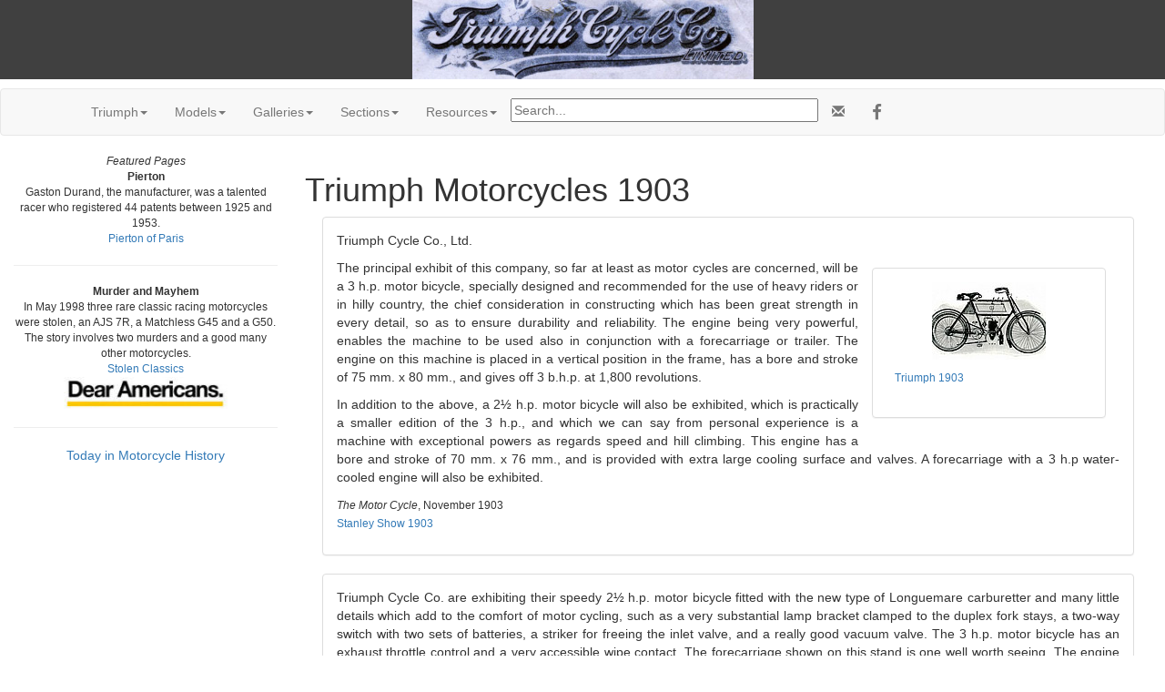

--- FILE ---
content_type: text/html; charset=UTF-8
request_url: https://cybermotorcycle.com/marques/triumph/triumph-1903.htm
body_size: 25958
content:
<!DOCTYPE html>
<html lang="en">
<head>
<meta charset="utf-8">
<meta name="viewport" content="width=device-width, initial-scale=1.0, minimum-scale=1.0">

<!-- OG -->
<!-- 1903 -->
<meta property="og:title" content="Triumph Motorcycles 1903">
<meta property="og:type" content="article">
<meta property="og:description" content="Manufactured by Siegfried Bettmann in Coventry, models included a water-cooled forecarriage.">
<meta property="og:url" content="https://cybermotorcycle.com/marques/triumph/triumph-1903.htm">
<meta property="og:image" content="https://cybermotorcycle.com/includes/content/sliders/img/Triumph-Tiger-Cub-BrA-780.jpg">
<meta property="og:site_name" content="Classic Motorcycles by Sheldon's Emu">
<meta property="fb:app_id" content="1548902428708768"><!-- /OG -->

<meta name="description" content="Manufactured by Siegfried Bettmann in Coventry, models included a water-cooled forecarriage.">

<title>Triumph Motorcycles 1903</title>
<!-- Triumph Motorcycles 1903 2301mxn -->
<link rel="SHORTCUT ICON" href="/favicon.ico">
<link rel="stylesheet" href="/scripts/css/emu-style-v8r.css">
<link rel="stylesheet" href="/scripts/css/sm-v9.css">
<link rel="stylesheet" href="/scripts/css/bootstrap-template.css">
<!-- Bootstrap core CSS -->
<link href="https://maxcdn.bootstrapcdn.com/bootstrap/3.3.6/css/bootstrap.min.css" rel="stylesheet">
<link rel="stylesheet" href="https://maxcdn.bootstrapcdn.com/font-awesome/4.4.0/css/font-awesome.min.css">
<!-- Yamm3 CSS -->
<link href="/scripts/css/yamm/yamm.css" rel="stylesheet">
<!-- JS -->
<script src='https://code.jquery.com/jquery-2.2.4.min.js'></script><link rel="stylesheet" type="text/css" href="/scripts/css/emu-panels-paper.css">
</head>
<body>
<!-- HEADER --><style>
.header-triumph {
    height: 100%;
    width: 100%;
    border-radius: 0px;
    background: #404040;
    background-position: center;
    background-size: cover;
    -webkit-background-size: cover;
    -moz-background-size: cover;
  }
</style>
<div class="header-triumph">
<p class="text-center">
<img SRC="/includes/content/img/logos/Triumph-1922-Header-500.jpg" ALT="Triumph Motorcycles"  title="Triumph Motorcycles" style="margin: auto; max-width:375px; height:auto;">
</div><!-- /header -->
<!-- /HEADER -->
<!-- TOPMENU --><!--ZOOMSTOP-->
   <!-- navbar -->
        <div class="navbar navbar-default yamm">
      <div class="container">
        <div class="navbar-header">
          <button type="button" data-toggle="collapse" data-target="#navbar-collapse-1" class="navbar-toggle"></button>
        </div>
        <div id="navbar-collapse-1" class="navbar-collapse collapse">
          <ul class="nav navbar-nav">
            <!-- Triumph Main -->
            <li class="dropdown"><a href="#" data-toggle="dropdown" class="dropdown-toggle">Triumph<b class="caret"></b></a>
              <ul role="menu" class="dropdown-menu">
<li><a href="/marques/triumph/" class="" title="Triumph History">Triumph History</a></li>
<li><a href="/marques/triumph/triumph-comments.htm" class="" title="">Triumph Comments</a></li>
<li><a href="/marques/twn/" class="" title="TWN">Triumph Germany - TWN</a></li>
<li><a href="/marques/triumph/triumph-twins-history.htm" class="" title="Triumph Twins">Triumph Twins History</a></li>
<li><a href="/marques/british/edward-turner.htm" class="" title="Edward Turner">Edward Turner</a></li>
<li><a href="/marques/british/val-page.htm" class="" title="Val Page">Val Page</a></li>
<li><a href="/marques/triumph/triumph-cycle-co.htm" class="" title="Triumph Cycle Co">Triumph Cycle Co</a></li>
<li><a href="/marques/triumph/triumph-sprung-hub.htm" class="" title="Turner's Sprung Rear Wheel">Triumph Sprung Hub</a></li>
<li><a href="/marques/triumph/williams-triumph.htm" class="" title="Williams">Williams Tridents</a></li>
<li><a href="/marques/triumph/triumph-2012.htm" class="" title="Message Archive pre-2013">Message Archive</a></li> 				</ul>
            </li>
            <!-- Triumph Models  -->
            <li class="dropdown"><a href="#" data-toggle="dropdown" class="dropdown-toggle">Models<b class="caret"></b></a>
              <ul role="menu" class="dropdown-menu">
<li><a href="/marques/triumph/triumph-1903.htm" class="" title="1903">Triumph 1903-1904</a></li>
<li><a href="/marques/triumph/triumph-1905.htm" class="" title="1905">Triumph 1905-1906</a></li>
<li><a href="/marques/triumph/triumph-1909.htm" class="" title="1908-1909">Triumph 1909 Models</a></li>
<li><a href="/marques/triumph/triumph-1911.htm" class="" title="">Triumph 1911 Models</a></li>
<li><a href="/marques/triumph/triumph-1915.htm" class="" title="">Triumph 1915 Models</a></li>
<li><a href="/marques/triumph/triumph-1914-junior.htm" class="" title="">Triumph 1914-1920s Junior</a></li>
  <li class="dropdown-submenu">
    <a tabindex="-1" href="#">Triumph 1920s Models</a>
    <ul class="dropdown-menu">
<li><a href="/marques/triumph/triumph-1920s.htm" class="" title="">Triumph Models 1920s</a></li>
<li><a href="/marques/triumph/triumph-1920.htm" class="" title="">Triumph 1920</a></li>
<li><a href="/marques/triumph/triumph-1920-4hp.htm" class="" title="">Triumph 4 h.p. 1920</a></li>
<li><a href="/marques/triumph/triumph-1921-four-valve.htm" class="" title="">Triumph Four Valve 1921</a></li>
<li><a href="/marques/triumph/triumph-ricardo.htm" class="" title="Ricardo Triumph 1921-1927">Triumph Ricardo</a></li>
<li><a href="/marques/triumph/triumph-1922.htm" class="" title="">Triumph for 1923</a></li>
  <li class="dropdown-submenu">
    <a tabindex="-1" href="#">1929 Models</a>
    <ul class="dropdown-menu">
<li><a href="/marques/triumph/triumph-1929.htm" class="" title="">Triumph 1929 Models</a></li>
<li><a href="/marques/triumph/triumph-1929-model-w.htm" class="" title="">Model W 227cc</a></li>
<li><a href="/marques/triumph/triumph-1929-tt-500cc-ohv.htm" class="" title="">TT 500cc OHV</a></li>
<li><a href="/marques/triumph/triumph-1929-cn-500cc.htm" class="" title="">CN 500cc</a></li>
<li><a href="/marques/triumph/triumph-1929-csd-550cc.htm" class="" title="">CSD 550cc</a></li>	</ul>
	</li>	</ul>
	</li>
<li><a href="/marques/triumph/triumph-1930s.htm" class="" title="">Triumph 1930s Models </a></li>
<li><a href="/marques/triumph/triumph-1934.htm" class="" title="">Triumph 1934 Models</a></li>
<li><a href="/marques/triumph/triumph-1934-model-6-1.htm" class="" title="Model 6/1 650cc Twin 1934">Model 6/1</a></li>
<li><a href="/marques/triumph/triumph-1934-model-6-1-engine.htm" class="" title="Model 6/1 650cc Twin 1934">6/1 Engine</a></li>
<li><a href="/marques/triumph/triumph-1936.htm" class="" title="">Triumph 1936 Models</a></li>
<li><a href="/marques/triumph/triumph-1937-tiger.htm" class="" title="">1937 Tiger</a></li>
<li><a href="/marques/triumph/triumph-1938.htm" class="" title="">Triumph 1938 Models</a></li>
<li><a href="/marques/triumph/triumph-1939-introduction.htm" class="" title="">Triumph 1939 Models </a></li>
<li><a href="/marques/triumph/triumph-1940s.htm" class="" title="">Triumph 1940s Models</a></li>
<li><a href="/marques/triumph/triumph-1950s.htm" class="" title="">Triumph 1950s Models</a></li>
<li><a href="/marques/triumph/triumph-1954.htm" class="" title="">Triumph 1954 Models</a></li>
<li><a href="/marques/triumph/triumph-1955.htm" class="" title="">Triumph 1955 Models</a></li>
<li><a href="/marques/triumph/triumph-tigress.htm" class="" title="Triumph Scooters 1959">1959 Tigress Scooter</a></li>
<li><a href="/marques/triumph/triumph-1960s.htm" class="" title="">Triumph 1960s Models</a></li>

<li><a href="/marques/triumph/triumph-1961.htm" class="" title="">Triumph 1961 Models</a></li>
<li><a href="/marques/triumph/triumph-1968-models.htm" class="" title="">Triumph 1968 Models</a></li>
<li><a href="/marques/triumph/triumph-1970s.htm" class="" title="">Triumph 1970s Models</a></li>
<li><a href="/marques/triumph/triumph-1971-t25.htm" class="" title="">Triumph 1971 T25</a></li>
<li><a href="/marques/triumph/triumph-trident.htm" class="" title="">Triumph Trident</a></li>
<li><a href="/marques/triumph/triumph-1980s.htm" class="" title="">Triumph 1980s Models</a></li>

<li><a href="/marques/triumph/moto-meriden.htm" class="" title="Moto-Meriden">Moto-Meriden</a></li>
<li><a href="/marques/triumph/daudel.htm" class="" title="Triumph Furphy c.1930">Daudel</a></li>
<li><a href="/marques/triumph/triumph-gloria.htm" class="" title="Triumph 1932-33 Economy">Gloria</a></li>
<li><a href="/marques/triumph/triumph-3hw.htm" class="" title="Triumph Military 350cc">Triumph 3HW</a></li>
              </ul>
            </li>
            <!-- Triumph Galleries -->
            <li class="dropdown"><a href="#" data-toggle="dropdown" class="dropdown-toggle">Galleries<b class="caret"></b></a>
              <ul role="menu" class="dropdown-menu">
<li><a href="/gallery/triumph/" title="">Triumph Gallery</a></li>
	<li class="dropdown-submenu">
    <a tabindex="-1" href="#">to 1919</a>
    <ul class="dropdown-menu">
<li><a href="/gallery/triumph-1902-1919/" title="">Triumph 1902-1919</a></li>
<li><a href="/gallery/triumph-1911/" title="">Triumph 1911</a></li>
<li><a href="/gallery/triumph-1915/" title="">Triumph 1915</a></li>
	</ul>
	</li>

  <li class="dropdown-submenu">
    <a tabindex="-1" href="#">1920s</a>
    <ul class="dropdown-menu">
<li><a href="/gallery/triumph-1920s/" title="">Triumph 1920s Index</a></li>
<li><a href="/gallery/triumph-1920/" title="">Triumph 1920</a></li>
<li><a href="/gallery/triumph-1922/" title="Triumph Motorcycles 1922">Triumph 1922</a></li>
<li><a href="/gallery/triumph-1925/" title="Triumph Motorcycles 1925">Triumph 1925</a></li>
<li><a href="/gallery/triumph-1926/" title="">Triumph 1926</a></li>
<li><a href="/gallery/triumph-1927/" title="">Triumph 1927</a></li>
<li><a href="/gallery/triumph-1928/" title="">Triumph 1928</a></li>
<li><a href="/gallery/triumph-1929/" title="">Triumph 1929</a></li>
<li><a href="/gallery/triumph-ricardo/" title="Ricardo 1921-1927">Triumph Ricardo</a></li>
	</ul>
	</li>
  <li class="dropdown-submenu">
    <a tabindex="-1" href="#">1930s</a>
    <ul class="dropdown-menu">
<li><a href="/gallery/triumph-1930s/" title="">Triumph 1930s Index</a></li>
<li><a href="/gallery/triumph-1930/" title="">Triumph 1930</a></li>
<li><a href="/gallery/triumph-1931/" title="">Triumph 1931</a></li>
<li><a href="/gallery/triumph-1932/" title="">Triumph 1932</a></li>
<li><a href="/gallery/triumph-1933/" title="Triumph Motorcycles 1933">Triumph 1933</a></li>
<li><a href="/gallery/triumph-1934/" title="Triumph Motorcycles 1934">Triumph 1934</a></li>
<li><a href="/gallery/triumph-1935/" title="">Triumph 1935</a></li>
<li><a href="/gallery/triumph-1936/" title="">Triumph 1936</a></li>
<li><a href="/gallery/triumph-1938/" title="">Triumph 1938</a></li>
<li><a href="/gallery/triumph-1939/" title="">Triumph 1939</a></li>
<li><a href="/gallery/triumph-1939-catalog/" title="">Triumph 1939 Catalog</a></li>
	</ul>
	</li>
  <li class="dropdown-submenu">
    <a tabindex="-1" href="#">1940s</a>
    <ul class="dropdown-menu">
<li><a href="/gallery/triumph-1946/" title="">Triumph 1946</a></li>
<li><a href="/gallery/triumph-1947/" title="">Triumph 1947</a></li>
<li><a href="/gallery/triumph-1948/" title="">Triumph 1948</a></li>
<li><a href="/gallery/triumph-1949/" title="">Triumph 1949</a></li>

	</ul>
	</li>

  <li class="dropdown-submenu">
    <a tabindex="-1" href="#">1950s</a>
    <ul class="dropdown-menu">
<li><a href="/gallery/triumph-1950/" title="">Triumph 1950</a></li>
<li><a href="/gallery/triumph-1951/" title="">Triumph 1951</a></li>
<li><a href="/gallery/triumph-1952/" title="">Triumph 1952</a></li>
<li><a href="/gallery/triumph-1954/" title="">Triumph 1954</a></li>
<li><a href="/gallery/triumph-1955/" title="">Triumph 1955</a></li>
<li><a href="/gallery/triumph-1956/" title="">Triumph 1956</a></li>
<li><a href="/gallery/triumph-1957/" title="">Triumph 1957</a></li>
<li><a href="/gallery/triumph-1958/" title="">Triumph 1958</a></li>
<li><a href="/gallery/triumph-1959/" title="">Triumph 1959</a></li>

	</ul>
	</li>


  <li class="dropdown-submenu">
    <a tabindex="-1" href="#">1960s</a>
    <ul class="dropdown-menu">
<li><a href="/gallery/triumph-1960/" title="">Triumph 1960</a></li>
<li><a href="/gallery/triumph-1961/" title="">Triumph 1961</a></li>
<li><a href="/gallery/triumph-1962/" title="">Triumph 1962</a></li>
<li><a href="/gallery/triumph-1963/" title="">Triumph 1963</a></li>
<li><a href="/gallery/triumph-1964/" title="">Triumph 1964</a></li>
<li><a href="/gallery/triumph-1965/" title="">Triumph 1965</a></li>
<li><a href="/gallery/triumph-1966/" title="">Triumph 1966</a></li>
<li><a href="/gallery/triumph-1967/" title="">Triumph 1967</a></li>
<li><a href="/gallery/triumph-1968/" title="">Triumph 1968</a></li>
<li><a href="/gallery/triumph-1969/" title="">Triumph 1969</a></li>
	</ul>
	</li>

  <li class="dropdown-submenu">
    <a tabindex="-1" href="#">1970s</a>
    <ul class="dropdown-menu">
<li><a href="/gallery/triumph-1970/" title="">Triumph 1970</a></li>
<li><a href="/gallery/triumph-1971/" title="">Triumph 1971</a></li>
<li><a href="/gallery/triumph-1972/" title="">Triumph 1972</a></li>
<li><a href="/gallery/triumph-hurricane/" title="">Triumph 1972-73 Hurricane</a></li>
<li><a href="/gallery/triumph-1973/" title="">Triumph 1973</a></li>
<li><a href="/gallery/triumph-1974/" title="">Triumph 1974</a></li>
<li><a href="/gallery/triumph-1975/" title="">Triumph 1975</a></li>
<li><a href="/gallery/triumph-1976/" title="">Triumph 1976</a></li>
<li><a href="/gallery/triumph-1977/" title="">Triumph 1977</a></li>
<li><a href="/gallery/triumph-1978/" title="">Triumph 1978</a></li>
<li><a href="/gallery/triumph-1979/" title="">Triumph 1979</a></li>
	</ul>
	</li>

  <li class="dropdown-submenu">
    <a tabindex="-1" href="#">1980s</a>
    <ul class="dropdown-menu">
<li><a href="/gallery/triumph-1980/" title="">Triumph 1980</a></li>
<li><a href="/gallery/triumph-1983/" title="">Triumph 1983</a></li>
<li><a href="/gallery/triumph-1988-on/" title="">Triumph 1988-on</a></li>
	</ul>
	</li>

  <li class="dropdown-submenu">
    <a tabindex="-1" href="#">Other Triumph</a>
    <ul class="dropdown-menu">
<li><a href="/gallery/triumph-t100-watsonian/" title="Triumph Bonneville T100 Watsonian Squire">T100 Bonneville Watsonian</a></li>
<li><a href="/gallery/triumph-customs/" title="">Cafe Racers & Customs</a></li>
<li><a href="/gallery/triumph-competition/" title="">Triumph Competition</a></li>
<li><a href="/marques/triumph/triumph-logos.htm" class="" title="">Triumph Logos</a></li>
	</ul>
	</li>
				</ul>
            </li>
            <!--  Sections -->
            <li class="dropdown"><a href="#" data-toggle="dropdown" class="dropdown-toggle">Sections<b class="caret"></b></a>
              <ul role="menu" class="dropdown-menu">
  <li><a href="/euro/britain.htm">British Marques</a></li>
<li><a href="/contributors/museums-uk.htm">UK Museums</a></li>

  <li><a href="/sitemap.htm">Sitemap</a></li>
                <li class="divider"></li>
	<li><a href="/components/books-manuals.htm" class="" title="">Books & Manuals</a></li>
<li><a href="/contributors/" title="Contributors">Contributors</a></li>
<li><a href="/components/" title="">Components</a></li>
<li><a href="/archives/" title="">MIA Site Archives</a></li>
              </ul>
            </li>
<!-- Accordion -->
<li><!-- Accordion -->
            <li class="dropdown"><a href="#" data-toggle="dropdown" class="dropdown-toggle">Resources<b class="caret"></b></a>
              <div class="dropdown-menu">
                  <div class="yamm-content">
                    <div class="row">
                      <div id="accordion" class="panel-group">
<!-- panel -->
		<div class="panel panel-default">
			<div class="panel-heading">
			<h4 class="panel-title"><a data-toggle="collapse" data-parent="#accordion" href="#collapseTrans">Translate</a></h4>
			</div>
			<div id="collapseTrans" class="panel-collapse collapse">
				<div class="panel-body">
<div id="google_translate_element"></div>
<script>
function googleTranslateElementInit() {
  new google.translate.TranslateElement({pageLanguage: 'en'}, 'google_translate_element');
}
</script>
<script src="//translate.google.com/translate_a/element.js?cb=googleTranslateElementInit"></script>		</div></div></div>
<!-- /panel -->

<!-- panel -->
                        <div class="panel panel-default">
                          <div class="panel-heading">
                            <h4 class="panel-title"><a data-toggle="collapse" data-parent="#accordion" href="#collapseThree">Scam Warning</a></h4>
                          </div>
                          <div id="collapseThree" class="panel-collapse collapse">
                            <div class="panel-body">
				<!--googleoff: all-->
<p class="text-danger">Buying or selling? Beware of fraud.
</p>
<br>
<b><a href="/articles/fraud-theft.htm">More Information...</a></b>

<!--googleon: index-->
                            </div>
                          </div>
                        </div>
<!-- /panel -->
		</div>
	  </div>
	</div>
</div><!-- /dropdown-menu -->
<!-- /Accordion -->
</li>
<li><div class="vertalign">
<p><form method="get" action="/search_template.html" id="search">
  <input name="zoom_query" type="text" size="40" placeholder="Search...">
</form>
</div>		</li>
		<li>
<!-- social media icons -->
<ul class="nav navbar-nav navbar-right social">
	<li><a href="https://fb.com/ClassicMotorcycles" rel="nofollow" target="_blank"><span class="fa fa-lg fa-facebook"></span></a></li>
</ul>
<!-- contact -->
<ul class="nav navbar-nav navbar-right social">
	<li><a href="https://cybermotorcycle.com/euro/contact.htm"><span class="glyphicon glyphicon-envelope"></span></a></li>
</ul>


		</li>
        </ul>
	</div>
  </div>
</div><!-- /navbar --><!--ZOOMRESTART--><!-- /TOPMENU -->
<div class="container-fluid text-center">
<div class="row content">
<div class="col-sm-3"><!-- sidenav -->

<!-- MENU --><!-- /MENU -->
<!-- NEWS --><!--ZOOMSTOP-->
<div class="hidden-xs">
<span data-nosnippet>
<div class="boxwhitegray small" style="width:100%">
<i>Featured Pages</i>
<br><b>Pierton</b>
<br>Gaston Durand, the manufacturer, was a talented racer who registered 44 patents between 1925 and 1953.
<br><a href="/marques/french/pierton.htm" class="" title="">Pierton of Paris</a>
<hr>
<b>Murder and Mayhem</b>
<br>In May 1998 three rare classic racing motorcycles were stolen, an AJS 7R, a Matchless G45 and a G50. The story involves two murders and a good many other motorcycles.
<br><a href="/articles/stolen-classics.htm" class="" title="">Stolen Classics</a>
</div><!-- /box -->
<a href="/includes/content/featured/trump-lincoln.html" class="fancybox" data-fancybox-type="ajax">
<img src="/includes/content/dear-americans/Trump-Dear-Americans-225.jpg" alt="Dear Americans" title="Dear Americans" class="tnborder"  width="180" height="35"></a>
<hr></span>
 <p>
 <a href="/history/0119.html" class="fancybox" data-fancybox-type="ajax">Today in Motorcycle History</a></div><!-- /hidden -->
<!--ZOOMRESTART-->
<!-- /NEWS -->
</div><!-- sidenav -->
<div class="col-sm-9 text-left">

<!-- CONTENT -->

<h1>Triumph Motorcycles 1903</h1>

<div class="panel panel-default no-border text-justify center-block" style="width: 96%;">
    <div class="panel-body paper-offwhite">

<p class="bold">Triumph Cycle Co., Ltd.
<div class="pull-right col-md-4">
	<p class="text-center">

<div class="thumbnail panel panel-default panel-body" style='background-color: transparent'>
<a href="/gallery/triumph-1902-1919/images/Triumph-1903-SSh-TMC-Nov-18th-P799.jpg" class="fancybox-effects-c" data-fancybox-group="gallery" title="Triumph 1903">
<img src="/gallery/triumph-1902-1919/thumbnails/tnTriumph-1903-SSh-TMC-Nov-18th-P799.jpg" alt="Triumph-1903-SSh-TMC-Nov-18th-P799.jpg" title="Triumph-1903-SSh-TMC-Nov-18th-P799.jpg" class="tnborder"  width="125" height="85"></a>
<div class="caption"><a href="/gallery/triumph-1902-1919/images/Triumph-1903-SSh-TMC-Nov-18th-P799.jpg" class="fancybox-effects-c small" title=" ">Triumph 1903</a>
<p class="small paper text-left">
</div></div><!-- /tn -->
</div><!-- /pull-right -->
<p>The principal exhibit of this company, so far at least as motor cycles are concerned, will be a 3 h.p. motor bicycle, specially designed and recommended for the use of heavy riders or in hilly country, the chief consideration in constructing which has been great strength in every detail, so as to ensure durability and reliability. The engine being very powerful, enables the machine to be used also in conjunction with a forecarriage or trailer. The engine on this machine is placed in a vertical position in the frame, has a bore and stroke of 75 mm. x 80 mm., and gives off 3 b.h.p. at 1,800 revolutions.
<p>In addition to the above, a 2&frac12; h.p. motor bicycle will also be exhibited, which is practically a smaller edition of the 3 h.p., and which we can say from personal experience is a machine with exceptional powers as regards speed and hill climbing. This engine has a bore and stroke of 70 mm. x 76 mm., and is provided with extra large cooling surface and valves. A forecarriage with a 3 h.p water-cooled engine will also be exhibited.


<p><small><i>The Motor Cycle</i>, November 1903
<br><a href="/articles/stanley-show-1903.htm" class="">Stanley Show 1903</a>
</small>
</div></div><!-- /panel -->


<div class="panel panel-default no-border text-justify center-block" style="width: 96%;">
    <div class="panel-body paper-offwhite">

Triumph Cycle Co. are exhibiting their speedy 2&frac12; h.p. motor bicycle fitted with the new type of Longuemare carburetter and many little details which add to the comfort of motor cycling, such as a very substantial lamp bracket clamped to the duplex fork stays, a two-way switch with two sets of batteries, a striker for freeing the inlet valve, and a really good vacuum
valve. The 3 h.p. motor bicycle has an exhaust
throttle control and a very accessible wipe contact.
The forecarriage shown on this stand is one well
worth seeing. The engine is completely water-cooled, the cooling water is circulated by a
belt-driven pump, and cooled in a honeycomb radiator carried below the forecar frame. On the longitudinal members connecting the forecar body to the
back axle are swinging legs, which can be used as
jacks to raise the back wheel. The steering gear
of this machine looks particularly substantial.
(Stand 141.)
<p><small>Stanley Show, <a href="/contributors/mortons.htm" class="teal italic">The Motor Cycle</a>, Nov 25th 1903

</small>
</div></div><!-- /panel -->
<!-- /CONTENT -->
<hr class="style-two">
</div><!-- /row content -->
</div><!-- /container-fluid -->
<!-- LG --><!-- ADF --><div class="text-center">
<script async src="https://pagead2.googlesyndication.com/pagead/js/adsbygoogle.js?client=ca-pub-9359644410981211"
     crossorigin="anonymous"></script>
<!-- Responsive2108 -->
<ins class="adsbygoogle"
     style="display:block"
     data-ad-client="ca-pub-9359644410981211"
     data-ad-slot="2036589217"
     data-ad-format="auto"
     data-full-width-responsive="true"></ins>
<script>
     (adsbygoogle = window.adsbygoogle || []).push({});
</script>
</div>
<!-- called by logoblock --><!-- /ADF --><p><!--ZOOMSTOP-->
	<div class="row">
	<div class="col-sm-6">
	<div class="text-center">
<div class="hidden-xs">

<a href="https://dropbears.com/books/motorcycles/british_motorcycles.htm" target="_blank">
<img SRC="/includes/content/img/books/velo-racing.jpg" ALT="British Motorcycle Books" style="max-width:125px;height:auto;"></a>
<br><a href="https://dropbears.com/books/motorcycles/british_motorcycles.htm" target="_blank" title="">British Motorcycle Books</a>
<br><small>
<a href="https://www.facebook.com/reel/1186254686618699" target="_blank" title="">Billionaires Are Actually Good</a>
</small></div><!-- /hidden -->	</div></div>
	<div class="col-sm-6">
	<p class="text-center">
<a href="/marques/triumph/"><img SRC="/includes/content/img/logos/triumph-logo-grey-150.jpg" ALT="Triumph Logo" style="max-width:100%;height:auto;"></a>
<br><a href="/marques/triumph/">Triumph Motorcycles</a>
</div></div>
<!-- /LG -->
<!-- FOOTER --><footer class="container-fluid text-center">
<img SRC="/includes/content/headers/img/emu-16.png" alt="emu" height=16 width=16> Sheldon's EMU &copy; 2004-2026</footer>
<!-- /FOOTER -->
<script src="https://maxcdn.bootstrapcdn.com/bootstrap/3.3.6/js/bootstrap.min.js"></script>
<!-- FancyBox main JS and CSS files -->
<script src="/scripts/js/fancybox/source/jquery.fancybox.js?v=2.1.5"></script>
			<!-- 3.3.5/jquery.fancybox.js won't work 1805 -->
<link rel="stylesheet" type="text/css" href="/scripts/js/fancybox/source/jquery.fancybox.css?v=2.1.5" media="screen">
		<!-- 3.3.5/jquery.fancybox.css won't work -->
	<script>
		$(document).ready(function() {
			/*
			 *  Simple image gallery. Uses default settings
			 */

			$('.fancybox').fancybox();

			/*
			 *  Different effects
			 */
			// Set custom style, close if clicked, change title type and overlay color
			$(".fancybox-effects-c").fancybox({
				wrapCSS    : 'fancybox-custom',
				closeClick : true,

				openEffect : 'none',

				helpers : {
					title : {
						type : 'inside'
					},
					overlay : {
						css : {
							'background' : 'rgba(238,238,238,0.85)'
						}
					}
				}
			});
		});
	</script><script src="/scripts/js/external.js"></script>
<script src="/scripts/ga.js"></script>
	<!-- YAMM3 -->
<script>
$(document).on('click', '.yamm .dropdown-menu', function(e) {
  e.stopPropagation()
})
</script>
	<!-- POPOVER 1710 -->
<script>
$("[data-toggle=popover]").each(function(i, obj) {

$(this).popover({
  html: true,
  content: function() {
    var id = $(this).attr('id')
    return $('#popover-content-' + id).html();
  }
});
});
</script></body></html>

--- FILE ---
content_type: text/html; charset=utf-8
request_url: https://www.google.com/recaptcha/api2/aframe
body_size: 267
content:
<!DOCTYPE HTML><html><head><meta http-equiv="content-type" content="text/html; charset=UTF-8"></head><body><script nonce="-uPyGh5n2Yu7ULO4k21p-Q">/** Anti-fraud and anti-abuse applications only. See google.com/recaptcha */ try{var clients={'sodar':'https://pagead2.googlesyndication.com/pagead/sodar?'};window.addEventListener("message",function(a){try{if(a.source===window.parent){var b=JSON.parse(a.data);var c=clients[b['id']];if(c){var d=document.createElement('img');d.src=c+b['params']+'&rc='+(localStorage.getItem("rc::a")?sessionStorage.getItem("rc::b"):"");window.document.body.appendChild(d);sessionStorage.setItem("rc::e",parseInt(sessionStorage.getItem("rc::e")||0)+1);localStorage.setItem("rc::h",'1768791977699');}}}catch(b){}});window.parent.postMessage("_grecaptcha_ready", "*");}catch(b){}</script></body></html>